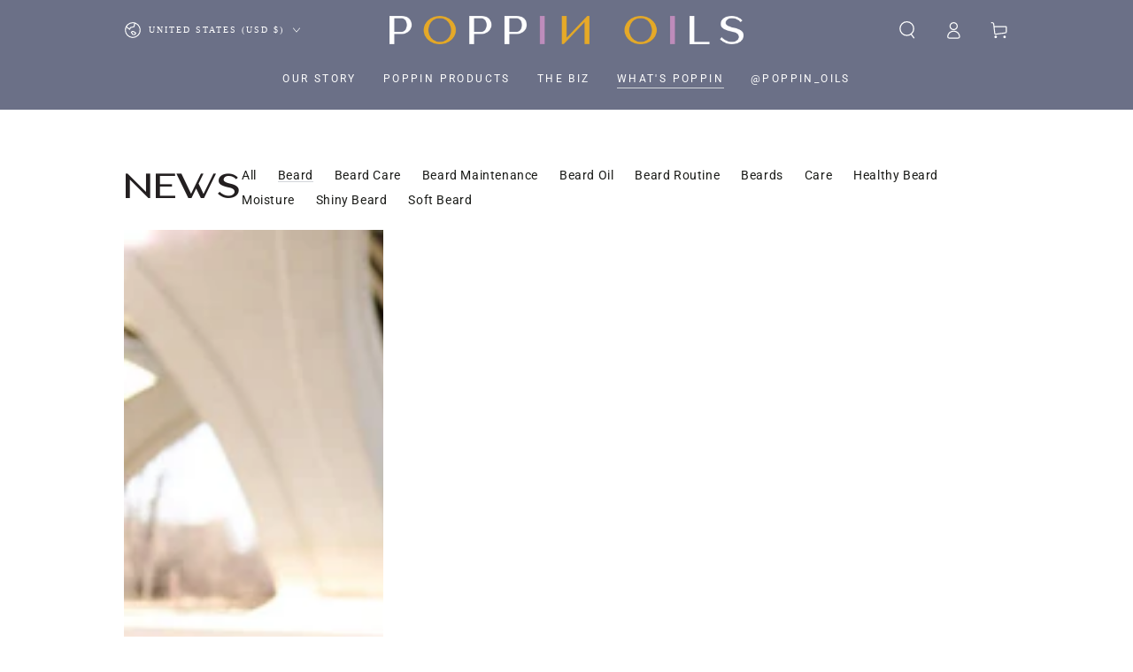

--- FILE ---
content_type: text/css
request_url: https://poppinoils.com/cdn/shop/t/12/assets/custom.css?v=156944470735257235281721271385
body_size: -647
content:
.header__heading-logo {
  max-width: 400px !important;
}

@font-face {
  font-family: 'Brixanos';
  font-weight: 600 !important;
  font-style: normal;
  src: url("/cdn/shop/files/BRIXANOS.woff2") format('woff2');
}

.crawling-bar .slick-track {
  display: flex;
}

.crawling-bar {
  padding: 3rem 2rem;
}

.crawling-bar span {
  font-size: 2rem;
}

span[data-highlight=circle] mark {
  display: none !important;
}

.price, bdi {
  font-family: Roboto !important;
}

--- FILE ---
content_type: text/css
request_url: https://poppinoils.com/cdn/shop/t/12/assets/section-main-blog.css?v=36146492891086829841721271385
body_size: -420
content:
.blog-articles__article{padding-bottom:3rem}.blog-articles__article+.blog-articles__article{margin-top:3rem}.blog-articles{align-items:flex-start;margin-bottom:0}@media screen and (min-width: 750px){.blog-articles{margin-inline-start:-3rem}.blog-articles__article{padding-bottom:5rem;padding-inline-start:3rem}.blog-articles__article+.blog-articles__article{margin-top:0}}.blog-header{text-align:center;margin-bottom:4rem}.blog-header .title--primary{margin-top:0}.blog-header .title--primary~*{margin-top:-2rem}.blog-header .select__select{height:4rem}@media screen and (min-width: 750px){.blog-header{text-align:inherit;display:flex;align-items:flex-end;justify-content:space-between;margin-bottom:2rem}.blog-header .title--primary{margin-bottom:0}.blog-header .title--primary~*{margin-top:0}.blog-header .select__select{width:20rem;max-width:100%}[data-heading-center] .blog-header{flex-direction:column;align-items:center;row-gap:1rem}}.blog-filter{display:flex;flex-wrap:wrap;margin-inline-start:-1.2rem;margin-inline-end:-1.2rem}.blog-filter li{padding-inline-start:1.2rem;padding-inline-end:1.2rem}.blog-filter .is-selected{cursor:default;background-position:left bottom,left bottom;background-size:100% .1rem,100% .1rem}.main-blog .pagination-wrapper{margin-top:0}
/*# sourceMappingURL=/cdn/shop/t/12/assets/section-main-blog.css.map?v=36146492891086829841721271385 */


--- FILE ---
content_type: text/javascript
request_url: https://poppinoils.com/cdn/shop/t/12/assets/script.js?v=7643807552887177781721271385
body_size: -544
content:
$(".crawling-bar > .slider").slick({infinite:!0,slidesToShow:2,dots:!1,prevArrow:!1,nextArrow:!1,cssEase:"linear",pauseOnHover:!0,arrows:!1,autoplay:!0,autoplaySpeed:1,speed:5e3,slidesToScroll:1,responsive:[{breakpoint:1024,settings:{slidesToShow:2}},{breakpoint:600,settings:{slidesToShow:1}}]});
//# sourceMappingURL=/cdn/shop/t/12/assets/script.js.map?v=7643807552887177781721271385
